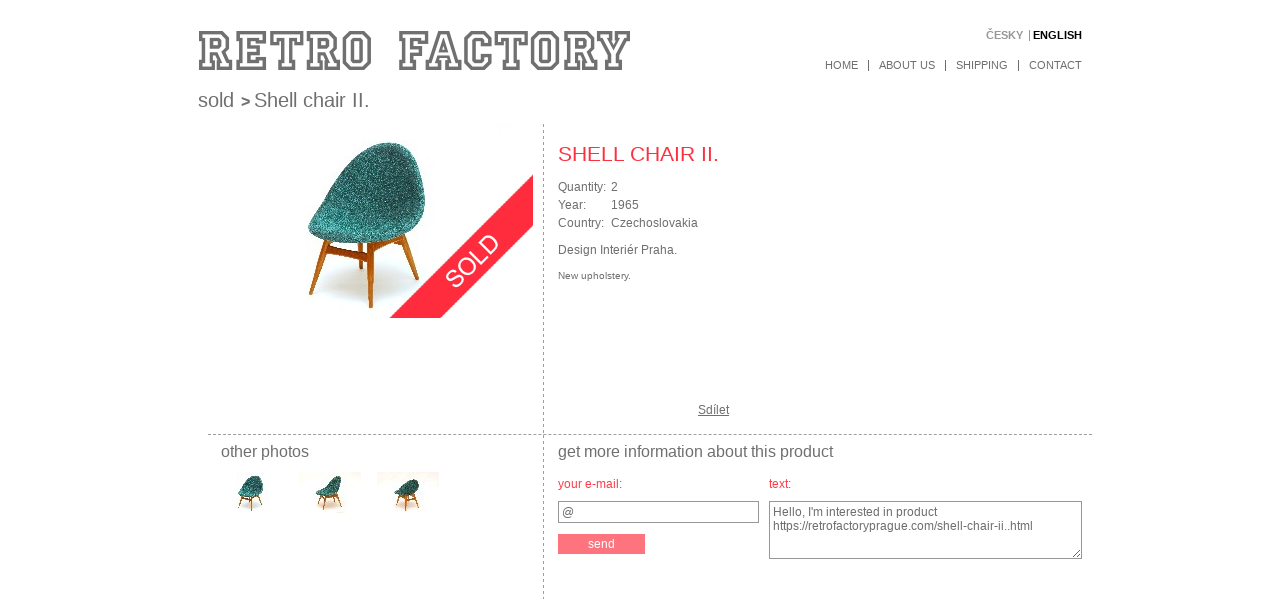

--- FILE ---
content_type: text/html; charset=UTF-8
request_url: https://retrofactoryprague.com/shell-chair-ii..html
body_size: 9890
content:
<!DOCTYPE html PUBLIC "-//W3C//DTD XHTML 1.0 Transitional//EN" "http://www.w3.org/TR/xhtml1/DTD/xhtml1-transitional.dtd">
<html xmlns="http://www.w3.org/1999/xhtml" xml:lang="en" lang="en">
<head>
  <title>Retro Factory Prague : Shell chair II.</title>
  <meta http-equiv="Content-Language" content="en"/>
  <meta http-equiv="Content-Type" content="text/html; charset=utf-8"/>
  <meta name='keywords' content='' />
  <meta name='description' content='Design Interiér Praha.
New upholstery. ' />
  <meta name='robots' content='index, all' />
  <meta http-equiv='imagetoolbar' content='no' />
  <meta http-equiv='cache-control' content='no-cache' />
  <meta name='author' content='Zdeněk Chalupa' />
  <meta name='copyright' content='Zdeněk Chalupa' />
  <meta property="og:title" content="Retro Factory.cz" />
  <meta property="og:type" content="website" />
  <meta property="og:url" content="https://www.retrofactory.cz" />
  <meta property="og:site_name" content="Retro Factory" />
  <meta name="viewport" content="width=device-width, initial-scale=1" />
  <link rel="shortcut icon" href="https://retrofactoryprague.com/images/web/favicon.ico" type="image/x-icon" />
  
  <link rel="stylesheet" type="text/css" media="all" href="https://retrofactoryprague.com/js/fancybox/jquery.fancybox.css"/>
  <link rel="stylesheet" type="text/css" media="all" href="https://retrofactoryprague.com/js/slicknav/slicknav.css"/>
  <link rel="stylesheet" type="text/css" media="all" href="https://retrofactoryprague.com/js/qtip/jquery.qtip.min.css"/>
  <link rel="stylesheet" type="text/css" media="all" href="https://retrofactoryprague.com/js/css/ui-lightness/jqueryui.css"/>
  <link rel="stylesheet" type="text/css" media="all" href="https://retrofactoryprague.com/css/style.css"/>
  <!--[if lte IE 6]><link rel="stylesheet" type="text/css" href="https://retrofactoryprague.com/css/ie6.css" media="screen" /><![endif]-->
  <!--[if IE 7]><link rel="stylesheet" type="text/css" href="https://retrofactoryprague.com/css/ie7.css" media="screen" />
  <noscript><link rel="stylesheet" type="text/css" media="all" href="https://retrofactoryprague.com/css/noscriptie7.css" /></noscript><![endif]-->
  <style type="text/css">#menuhoriz li { behavior: url("https://retrofactoryprague.com/css/menu.htc") }</style>
  <script type="text/javascript" src="js/jquery-1.10.2.min.js"></script>
  <script type="text/javascript" src="https://ajax.googleapis.com/ajax/libs/jqueryui/1.8.18/jquery-ui.min.js"></script>
  <script type="text/javascript" src="js/slicknav/jquery.slicknav.min.js"></script>
  <script type="text/javascript" src="js/fancybox/jquery.fancybox.pack.js"></script>
  <script type="text/javascript" src="js/qtip/jquery.qtip.min.js"></script>
  <script type="text/javascript" src="js/page.js"></script>
  <script type="text/javascript" src="js/bezpecnymail.js"></script>
</head>
<body>
    <div id="page">
        <div id="header">
            <div id="logo">
                <a href="https://retrofactoryprague.com/" title="Retro Factory"><img src="https://retrofactoryprague.com/images/web/logo.gif" title="Retro Factory" alt="Retro Factory" /></a>
            </div>
            <div class="mobile-nav"></div>
            <div id="menuBox">
                <div id="lang">
                    <a href="http://www.retrofactory.cz/skorepinove-kreslo-ii..html" class="">
        Česky</a>
<a href="http://www.retrofactoryprague.com/skorepinove-kreslo-ii..html" class="active">
        English</a>
                </div>
                <div id="menu">
                    <ul id="menuHoriz">
                        <li><a href="home-1.html" >Home</a></li><li><a href="about-us.html" >About us</a></li><li><a href="shipping.html" >Shipping</a></li><li><a href="contact.html" >Contact</a></li> 
                    </ul>
                </div>
            </div>
        </div>
        <div class="clear"></div>   
        <div id="content">    
               
            
    <div id="breadcrumbs">
        <h1><a href="sold.html">Sold</a></h1> > <h2>Shell chair II.</h2>
    </div>
    <div class="product-view">
        <div class="product-view-content">
            <div class="product-view-photo">
                    <a href="images/goods/372_1097.jpg" class="fancy" rel="lightbox2">
                        
                        <img src="images/goods/372_1097_t.jpg" alt="Shell chair II." title="Shell chair II." />
                        <div class="soldOverlay"></div>
                    </a>
                    <a href="images/goods/372_1098.jpg" class="fancy" rel="lightbox2">
                        
                        <img src="images/goods/372_1098_t.jpg" alt="Shell chair II." title="Shell chair II." />
                        <div class="soldOverlay"></div>
                    </a>
                    <a href="images/goods/372_1099.jpg" class="fancy" rel="lightbox2">
                        
                        <img src="images/goods/372_1099_t.jpg" alt="Shell chair II." title="Shell chair II." />
                        <div class="soldOverlay"></div>
                    </a></div>
        
                <div class="product-view-info">
                    <h2>Shell chair II.</h2>
                    <table>
                                <tr>
                                    <td>Quantity:</td>
                                    <td>2</td>
                                </tr>
                                <tr>
                                    <td>Year:</td>
                                    <td>1965</td>
                                </tr>
                                <tr>
                                    <td>Country:</td>
                                    <td>Czechoslovakia</td>
                                </tr>
                    </table><p>Design Interiér Praha.</p>
<p><span style="color: inherit; font-size: 10px;">New upholstery. </span></p><div class="social">
                            
                            <iframe src="//www.facebook.com/plugins/like.php?href=https://retrofactoryprague.com/shell-chair-ii..html&amp;send=false&amp;layout=button_count&amp;width=450&amp;show_faces=false&amp;font=arial&amp;colorscheme=light&amp;action=like&amp;height=21&amp;appId=234778206552084" scrolling="no" frameborder="0" style="border:none; overflow:hidden; width:130px; height:21px; float: left;" allowTransparency="true"></iframe>
                            <a name="fb_share" type="button_count" share_url="https://retrofactoryprague.com/shell-chair-ii..html" href="http://www.facebook.com/sharer.php">Sdílet</a><script src="http://static.ak.fbcdn.net/connect.php/js/FB.Share" type="text/javascript"></script>
                            <span class="clear"></span>
                        </div></div>
                <div class="clear"></div>
            </div>
            <div class="product-view-content-bottom">
                <div class="product-view-thumbs">
                    <h3>other photos</h3>
                        <a href="images/goods/372_1097.jpg" class="thumbnail fancy" rel="lightbox">
                            <img src="images/goods/372_1097_smallT.jpg" alt="Shell chair II." title="Shell chair II." />
                        </a>
                        <a href="images/goods/372_1098.jpg" class="thumbnail fancy" rel="lightbox">
                            <img src="images/goods/372_1098_smallT.jpg" alt="Shell chair II." title="Shell chair II." />
                        </a>
                        <a href="images/goods/372_1099.jpg" class="thumbnail fancy" rel="lightbox">
                            <img src="images/goods/372_1099_smallT.jpg" alt="Shell chair II." title="Shell chair II." />
                        </a></div>
                <div class="product-view-info">
                    <h3>get more information about this product</h3>
                    <form id="antibot" action="tady-cesta-nevede.html" method="post" onsubmit="return checkEmail('email');">
                        <table class="table-form">
                            <tr>
                                <td><label for="f_email">your e-mail:</label></td>
                                <td class="hide-xs"><label for="f_text">text:</label></td>
                            </tr>
                            <tr>
                                <td><input type="text" value="@" name="email" id="f_email" class="ui-input"/></td>
                                <td rowspan="2"><textarea name="text" cols="20" rows="5" id="f_text" class="ui-textarea">Hello, I'm interested in product  https://retrofactoryprague.com/shell-chair-ii..html</textarea></td>
                            </tr>
                            <tr>
                                <td><input type="submit" value="send" class="ui-submit" name="sendMail" /></td>
                            </tr>
                        </table>
                    </form>
                </div>
                <input type="hidden" value="2" id="lang" />
                <div class="clear"></div>
            </div>
        </div>              
        </div>
        <div id="footer">
            <div id="footerLeft">All Rights reserved RETRO FACTORY &copy; 2013</div>
            <div id="footerRight">Web pages by <a href="https://www.solarismedia.net">SolarisMedia.net</a> | Site is powered by <a href="https://www.solarismedia.net/solarlift-3-pro-1-37.html">SolarLift 3 Pro</a></div>
            <div class="clear"></div>
        </div> 
    </div>
    <div id="fb-root"></div>
<script>(function(d, s, id) {
  var js, fjs = d.getElementsByTagName(s)[0];
  if (d.getElementById(id)) return;
  js = d.createElement(s); js.id = id;
  js.src = "//connect.facebook.net/cs_CZ/all.js#xfbml=1&appId=134263763319695";
  fjs.parentNode.insertBefore(js, fjs);
}(document, 'script', 'facebook-jssdk'));</script>
  </body>
</html>



--- FILE ---
content_type: text/css
request_url: https://retrofactoryprague.com/js/slicknav/slicknav.css
body_size: 2210
content:
/*
    Mobile Menu Core Style
*/

.slicknav_btn { position: relative; display: block; vertical-align: middle; float: right; padding: 10px; line-height: 1.125em; cursor: pointer; border: 1px solid #e8e8e8;}

.slicknav_menu  .slicknav_menutxt { display: none; line-height: 1.188em; float: left; }
.slicknav_menu .slicknav_icon { float: left; margin: 5px 1px; }
.slicknav_menu .slicknav_no-text { margin: 0 }
.slicknav_menu .slicknav_icon-bar { display: block; width: 1.8em; height: 0.31em; }
.slicknav_btn .slicknav_icon-bar + .slicknav_icon-bar { margin-top: 0.188em }
.slicknav_nav { clear: both }
.slicknav_nav ul,
.slicknav_nav li { display: block }
.slicknav_nav .slicknav_arrow { font-size: 0.8em; margin: 0 0 0 0.4em; }
.slicknav_nav .slicknav_item { display: block; cursor: pointer; }
.slicknav_nav a { display: block }
.slicknav_nav .slicknav_item a { display: inline }
.slicknav_menu:before,
.slicknav_menu:after { content: " "; display: table; }
.slicknav_menu:after { clear: both }
/* IE6/7 support */
.slicknav_menu { *zoom: 1 }

/* 
    User Default Style
    Change the following styles to modify the appearance of the menu.
*/

.slicknav_menu {
	font-size:16px;
}
/* Button */
.slicknav_btn {
	margin: 0;	
	text-decoration:none;	  
	background-color: #fff;
}
/* Button Text */
.slicknav_menu  .slicknav_menutxt {	
	color: #FFF;
	font-weight: bold;	
	text-shadow: 0 1px 3px #000;	
}
/* Button Lines */
.slicknav_menu .slicknav_icon-bar {
  background-color: #d1d1d1;
}
.slicknav_menu {
	background: none;
	padding:5px;
}
.slicknav_nav {
	color:#fff;
	margin:0;	
	padding:0;
	font-size:0.875em;
}
.slicknav_nav, .slicknav_nav ul {
	list-style: none;
	overflow:hidden;
    background: #e8e8e8;
    padding: 3px 0;
}
.slicknav_nav ul {
	padding:0;
	margin:0 0 0 20px;
}
.slicknav_nav .slicknav_item {
	padding: 10px;
	margin:2px 5px;
}
.slicknav_nav a{
	padding: 10px;
	margin:2px 5px;
	text-decoration:none;
	color:#000;
    text-align: center;
}
.slicknav_nav .slicknav_item a {
	padding:0;
	margin:0;
}
.slicknav_nav .slicknav_item:hover {
	background:#f5f5f5;
	color:#222;	
}
.slicknav_nav a:hover{
	background:#f5f5f5;
	color:#222;
}
.slicknav_nav .slicknav_txtnode {
     margin-left:15px;   
}

--- FILE ---
content_type: text/css
request_url: https://retrofactoryprague.com/css/style.css
body_size: 16571
content:
/* =Reset default browser CSS. Based on work by Eric Meyer: http://meyerweb.com/eric/tools/css/reset/index.html
-------------------------------------------------------------- */

html, body, div, span, applet, object, iframe,
h1, h2, h3, h4, h5, h6, p, blockquote, pre,
a, abbr, acronym, address, big, cite, code,
del, dfn, em, font, ins, kbd, q, s, samp,
small, strike, strong, sub, sup, tt, var,
dl, dt, dd, ol, ul, li,
fieldset, form, label, legend,
table, caption, tbody, tfoot, thead, tr, th, td {
	border: 0;
	font-family: inherit;
	font-size: 100%;
	font-style: inherit;
	font-weight: inherit;
	margin: 0;
	outline: 0;
	padding: 0;
	vertical-align: baseline;
}
:focus {/* remember to define focus styles! */
	outline: 0;
}
body {
	background: #fff;
	line-height: 1;
}
ol, ul {
	list-style: none;
}
table {/* tables still need 'cellspacing="0"' in the markup */
	border-collapse: separate;
	border-spacing: 0;
}
caption, th, td {
	font-weight: normal;
	text-align: left;
}
th, td {padding: 3px 0px;}
blockquote:before, blockquote:after,
q:before, q:after {
	content: "";
}
blockquote, q {
	quotes: "" "";
}
a img {
	border: 0;
    text-decoration: none;    
}
article, aside, details, figcaption, figure,
footer, header, hgroup, menu, nav, section {
	display: block;
}

h1, h2, h3, h4, h5, h6, p {
  margin: 10px 0;
  font-family: inherit;
  font-weight: normal;
  line-height: 140%;
  color: inherit;
  text-rendering: optimizelegibility;
}

h1 {font-size: 2em;}
h2 {font-size: 1.75em;}
h3 {font-size: 1.5em;}
h4 {font-size: 1.35em;}
h5 {font-size: 1.15em;}
h6 {font-size: 1em;}

strong {font-weight: bold;}
em {font-weight: bold; font-style: italic;}

body {background: #fff; font-family: Arial; font-size: 100%; color: #6f6f6f; }

#page {margin: 30px auto 10px auto; width: 884px;}
#header {height: 40px; width: 100%; font-size: 0.7em; text-transform: uppercase;}
#header #logo {float: left; width: 450px;}
#header #menuBox {float: right; width: 400px;}
#header #menuBox #lang {text-align: right; margin: 0 0 10px 0;}
#header #menuBox #lang a {color: #979797; text-decoration: none; display: inline-block; padding: 0 0 0 3px; margin: 0 0 0 3px; border-left: 1px solid #979797; font-weight: bold;}
#header #menuBox #lang a:first-child {border-left: 0 none;}
#header #menuBox #lang a.active {color: #000000;}
#header #menuBox #menu {margin: 9px -10px 0 0; float: right;}

#menuHoriz {margin: 0; list-style: none; padding: 0;}
#menuHoriz li:hover > ul { display: block;}
#menuHoriz > li {position: relative; float: left; /*padding: 0 2.0em 0 .5em;*/ padding: 0; display: block; background: none; margin: 0; border-left: 1px solid #6f6f6f;}
#menuHoriz > li:first-child {border-left: 0 none;}
#menuHoriz > li > a {color: #6f6f6f; text-decoration: none; display: block; float: left; padding: 0 10px;}
#menuHoriz > li > a:hover, #menuHoriz > li > a.topmenu {color: #000000;}
#menuHoriz > li > a.topmenu {font-weight: bold;}
#menuHoriz > li > ul {display: none; position: absolute; left: 0px; /*&left: -50px;*/ top: 31px; margin: 0; list-style: none; padding: 0 0 8px 0; background: #232323;}
#menuHoriz > li > ul > li {clear: both; float: left; padding: 0; background: #232323;}/*float: none;*/
#menuHoriz > li > ul > li > a {display: block; text-align: left; padding: 3px 0 3px 20px; color:white; background: none; width: 183px; height: auto; font-size: 11px;}
#menuHoriz > li > ul > li > a:hover {background: #454545;}
#menuHoriz > li > ul > li > ul {left: 100%; top: 0px; margin: 0;}

.mobile-nav {display: none;}
.mobile-nav ul li > a {border-bottom: 1px solid #f5f5f5; text-align: left;}

#submenu {margin: -10px 0 0 0;}
#submenu ul {margin: 0; padding: 0; }
#submenu ul li {border-left: 1px solid #6f6f6f;}
#submenu ul li:first-child {border-left: 0 none;}
#submenu ul li a {float: left; padding: 0 10px 0 0; text-decoration: none; color: #6f6f6f; text-transform: lowercase;}
#content {font-size: 0.75em; width: 100%; margin: 15px 0 0 0;}
#content h1 {text-transform: lowercase;}
#content a {color: #6f6f6f; text-decoration: underline;}

#footer {width: 100%; text-align: left; font-size: 0.7em; padding: 20px 0 5px 0; color: #6f6f6f;} 
#footer a {color: #6f6f6f; text-decoration: underline;}
#footer #footerLeft {float: left; width: 400px; margin: 0; text-align: left;}
#footer #footerRight {float: right; width: 450px; margin: 0; text-align: right;}

.product-preview {float: left; width: 210px; padding: 5px; }
.product-preview.lastInRow {border-right: 0 none;}
.product-preview.lastRow {border-bottom: 0 none;}
.product-preview .photo {width: 210px; height: 210px; display: block; overflow: hidden; text-align: center; position: relative; }
.product-preview h2 {font-size: 1.1em; text-transform: uppercase; height: 36px;}
.product-preview h2 a {color: #fc303f; text-decoration: none !important;}
.product-preview h2 a:hover {text-decoration: underline !important;}

.product-view {margin: 10px; width: 100%;}
.product-view-content { border-bottom: 1px dashed #9f9f9f; background: url("../images/web/bg_product_view_content.gif") repeat-y top left; }
.product-view-photo, .product-view-thumbs {width: 325px; display: block; float: left; padding: 5px; position: relative;}
.product-view-photo a, .product-view-thumbs a {text-decoration: none;}
.product-view-photo {min-height: 300px; text-align: center; position: relative;}
.product-view-photo a {display: none; position: absolute; top: 0; left: 0; width: 325px; text-align: center;}
.product-view-info {width: 530px; float: left; padding: 5px 0 0 15px; position: relative; height: 300px;}
.product-view-info h2 {color: #fc303f; text-transform: uppercase; }
.product-view-info table td {padding: 3px 5px 3px 0;}
.product-view-info .social {margin: 15px 0 5px 0; position: absolute; bottom: 0px; height: 20px;}
.product-view-info .social > div, .product-view-info .social > iframe {float: left; margin: 0 10px 0 0; width: 150px; height: 21px; overflow: hidden;}
.product-view-info .social .fb_iframe_widget span {vertical-align: bottom !important;}

.product-view-info .table-form {width: 90%; } 
.product-view-info .table-form td {vertical-align: top; padding-right: 10px;}
.product-view-info .table-form td label {display: block; margin: 3px 0 5px 0; font-size: 1.0em; color: #fc3e4c;}
.product-view-info .table-form td input, .product-view-info .table-form td textarea {margin: 0;}
.product-view-info .table-form td .ui-input {width: 193px;}
.product-view-info .table-form td .ui-textarea {width: 305px; height: 50px; }
.product-view-content-bottom {background: url("../images/web/bg_product_view_content.gif") repeat-y top left; }
.product-view-thumbs h3, .product-view-info h3 {font-size: 1.35em; margin-top: 0;}
.product-view-thumbs h3 { margin-left: 8px; }
.product-view-thumbs a {margin: 0 8px 8px 8px; text-align: center; width: 62px; height: 62px; float: left;}

.indexBox {padding: 0 10px 5px 10px; float: left; width: 420px; text-align: justify;}
.indexBox.fb {width: 435px;}
.fb-icon {float: left; margin: 0 5px 0 0;}
.fb-like {text-align: right; width: 205px; float: right;}

#breadcrumbs, #breadcrumbs h1, #breadcrumbs h2, #breadcrumbs h3 {display: inline-block; margin: 0 3px 0 0; font-size: 1.3em; font-weight: bold;}
#breadcrumbs h1, #breadcrumbs h2, #breadcrumbs h3 {font-weight: normal;}
#breadcrumbs a {color: #6f6f6f; text-decoration: none;}
#breadcrumbs a:hover {text-decoration: underline;}


.ui-input, .ui-textarea {border: 1px solid #979797; color: #6f6f6f; font-family: Arial; font-size: 1em; padding: 3px 3px;}
.ui-submit {border: 0 none; background: #fd747e; color: #ffffff; font-weight: normal; font-size: 1em; font-family: Arial; padding: 3px 30px; cursor: pointer;}

.clear, .ClearBoth {clear: both;}
.left {text-align: left;}
.right {text-align: right;}
.center {text-align: center;}



/*
#TopMenu {background: #717171; height: 31px; color: #ffffff; margin: 20px 0 1px 0;}
#TopMenu ul {padding: 7px 0 0 0; margin: 0; list-style: none;}
#TopMenu ul li {float: left;}
#TopMenu ul li a {font: bold 12px "Trebuchet MS"; color: #ffffff; text-decoration: none; float: left; margin: 0 11px;}
#TopMenu ul li a:hover {color: #ff9494;}
*/





#TopImg {background: url("../images/web/top_img.jpg") no-repeat; width: 988px; height: 181px;}

#BlackBg {background: url("../images/web/content_bg2.gif") repeat-y; float: left;}

#LeftSide {width: 196px; float: left; background: transparent; color: #ffffff;}
#LeftSide ul {list-style-type: none; padding: 0; margin: 0 0 20px 0; border-bottom: 1px solid #36393f;}
#LeftSide ul li {}
#LeftSide ul li a {color: #ffffff; border-top: 1px solid #36393f; display: block; height: 21px; width: 173px; background: url("../images/web/a.gif") 11px 5px no-repeat;
 padding: 3px 0 0 23px; text-decoration: none; font-weight: bold;}
#LeftSide ul li a.Active {background: #e4341c url("../images/web/a_aktiv.gif") 8px 9px no-repeat;}
#LeftSide ul li ul {margin: 0;}
#LeftSide ul li ul li a {color: #ffffff; border-top: 1px solid #8d98a2; display: block; height: 21px; width: 173px; background: #768390 url("../images/web/aa.gif") 11px 10px no-repeat;
 padding: 3px 0 0 23px; text-decoration: none; font-weight: bold;}

.Block {width: 166px; border-bottom: 1px solid #36393f; margin-left: 16px; line-height: 14px; padding-bottom: 15px; color: #ffffff;}
.Block a {color: #ffffff;}

#Login {margin-bottom: 10px;}
#Login input {width: 120px;}
.GoLogin {text-align: right;}

.Nadpisek {text-transform: uppercase; color: #e4341c; font: bold 12px "Arial"; border-bottom: 1px solid #e4341c; margin-bottom: 8px; text-align: left;}

#Middle {float: left; width: 774px; padding: 10px 9px 0 9px;}
#Navi {color: #000000; font: bold 12px "verdana";}
#Navi a {color: #000000; font: bold 12px "verdana";}
#TitP, #DetP {padding: 0; margin: 0;}


#FootGallery {background: #000000; color: #ffffff;}

#Footer {background: url("../images/web/paticka_bg.gif") repeat-x; height: 33px; clear: both;}
#Rights {padding: 12px 10px 0 0; float: right;}
#Rights a {color: #000000; text-decoration: none;}

#Fotogalerie a {padding: 1px; border: 2px solid black; margin: 3px; display: block; float: left;}
#Fotogalerie a:hover {border: 2px solid #626236;}
.Fotogalerie {margin-top: 10px;}
.fotobox {border: 2px solid #4f0009; display: block; float: left; text-align: center; margin: 0 10px 10px 0;}
.fotobox div {width: 157px; height: 103px; overflow: hidden; display: block; margin: 0px; display: block; float: left;}
.fotobox div a {}
.fotobox div a img {}

.product-name-qtip {display: block;}

/* LIGHTBOX2 */
#lightbox{ position: absolute; left: 0; width: 100%; z-index: 100; text-align: center; line-height: 0;}
#lightbox img{ width: auto; height: auto;}
#lightbox a img{ border: none; }
#outerImageContainer{ position: relative; background-color: #fff; width: 250px; height: 250px; margin: 0 auto; }
#imageContainer{ padding: 10px; }
#loading{ position: absolute; top: 40%; left: 0%; height: 25%; width: 100%; text-align: center; line-height: 0; }
#hoverNav{ position: absolute; top: 0; left: 0; height: 100%; width: 100%; z-index: 10; }
#imageContainer>#hoverNav{ left: 0;}
#hoverNav a{ outline: none;}
#prevLink, #nextLink{ width: 49%; height: 100%; background-image: url([data-uri]); /* Trick IE into showing hover */ display: block; }
#prevLink { left: 0; float: left;}
#nextLink { right: 0; float: right;}
#prevLink:hover, #prevLink:visited:hover { background: url(images/web/lightbox/prevlabel.gif) left 15% no-repeat; }
#nextLink:hover, #nextLink:visited:hover { background: url(images/web/lightbox/nextlabel.gif) right 15% no-repeat; }
#imageDataContainer{ font: 10px Verdana, Helvetica, sans-serif; background-color: #fff; margin: 0 auto; line-height: 1.4em; overflow: auto; width: 100%; }
#imageData{ padding:0 10px; color: #666; /*}*/background: url("../../js") no-repeat;
width: 0px;
height: 0px;} /*tady navic  */
#imageData #imageDetails{ width: 70%; float: left; text-align: left; }     
#imageData #caption{ font-weight: bold;     }
#imageData #numberDisplay{ display: block; clear: left; padding-bottom: 1.0em;     }               
#imageData #bottomNavClose{ width: 66px; float: right;  padding-bottom: 0.7em; outline: none;}           
#overlay{ position: absolute; top: 0; left: 0; z-index: 90; width: 100%; height: 500px; background-color: #000; }
/* .LIGHTBOX2 */

.akce_hover {background: #4fb223;}
.akce_popisek {display: none; position: absolute; text-align: left; background-color: #4fb223; padding: 8px; margin-top: 3px;}
.akce_popisek a {text-decoration: none;}

.soldOverlay{
    width: 100%;
    height: 100%;
    position: absolute;
    background: url('../images/web/sold.png') bottom right no-repeat;
    z-index: 9;
    top: 0; left: 0;
}
.soldOverlay_small{
    width: 100% !important;
    height: 100% !important;
    position: absolute;
    background: url('../images/web/sold_small.png') bottom right no-repeat;
    z-index: 9;
}

@media only screen and (max-width: 920px) {
    body {font-size: 14px;}
    #page {width: 92%; margin-top: 5px;}
    #header {padding-top: 40px;}
    #header #menuBox #lang {position: absolute; top: 0; right: 0;}
    #header #menuBox #lang a {padding: 5px 0 5px 3px;}
    #header #logo {float: none; width: 100%; margin: 0 0 10px 0;}
    .indexBox {width: 100%; padding: 0 0 5px 0;}
    .product-preview {width: 32%; margin: 0 1% 0 0; padding: 0;}
    .product-preview .photo {width: 100%;}
    .product-preview .photo img {min-width: 100%; min-height: 100%;}
    .product-preview h2 {font-size: 1em; height: 3.5em;}
    
    #breadcrumbs, #breadcrumbs h1, #breadcrumbs h2, #breadcrumbs h3 {font-size: 1.1em;}
    
    #content {font-size: 1em;}
    #content iframe {max-width: 100%;}
    #content td, #content th {width: 100%; display: block;}
    #header {font-size: 0.95em; position: relative;}
    
    .fb_iframe_widget {display: block !important;}
    .indexBox.fb, .fb_iframe_widget span, .fb_iframe_widget iframe {width: 100% !important;}
     
    #footer {border-top: 1px solid #f2f2f2; padding: 10px 2px 0 2px; font-size: 0.85em;}
    #footer #footerLeft, #footer #footerRight {text-align: left; float: none; width: 100%; line-height: 1.3;}
    
    
    .product-view {margin: 10px 0;}
    .product-view-content {background: none; padding: 0;}
    .product-view-photo, .product-view-info {margin-bottom: 10px; padding: 0;}
    .product-view-photo {width: 40%; min-height: 0;}
    .product-view-photo a {width: auto; height: auto; min-height: 0; position: relative; top: auto; left: auto; float: left;}
    .product-view-photo img {max-width: 100%;}
    .product-view-info {width: 58%; margin-left: 2%; height: auto; padding-bottom: 50px;}
    .product-view-info table td, .product-view-info table th {display: table-cell !important; width: 45% !important;}
    .product-view-info h2 {margin-top: 0;}
    .product-view-info .social {height: auto;} 
    .product-view-thumbs {display: none;}
    .product-view-content-bottom {background: none;}
    .product-view-content-bottom .product-view-info {width: 100%; margin: 0; padding: 10px 0;}
    .product-view-info .table-form {width: 100%;}
    .product-view-info .table-form td {width: 100% !important; display: block !important;}
    .product-view-info .table-form td.hide-xs {display: none !important; }
    .product-view-info .table-form td .ui-textarea {width: 96%; padding: 5px 1%; height: 80px;}
}
@media only screen and (max-width: 860px) {
    .mobile-nav {display: block;}
    #menuHoriz {display: none;}
}
@media only screen and (max-width: 640px) {
    .product-view-photo {width: 47%;}
    .product-view-info {width: 50%; margin-left: 3%; height: auto; padding-bottom: 50px;}
    
    #header #logo {text-align: center;}
    #header #logo img {max-width: 100%;}
    
    .product-preview {width: 48%; margin: 0 2% 0 0; padding: 0;}
    .product-preview .photo {width: 100%;}
    .product-preview .photo img {min-width: 100%;}
    .product-view-info .table-form td .ui-textarea {padding: 5px 2%; height: 100px;}
}

@media only screen and (max-width: 480px) {
    #page {width: 88%;}
    .product-preview .photo {height: 170px;}
    
    .product-view-photo, .product-view-info {width: 100%; margin-left: 0;}
    
    
} 
@media only screen and (max-width: 400px) {
    .product-preview {width: 100%; margin: 0;}
    .product-preview h2 {height: auto;}
    .product-preview .photo {height: 200px;}
}

.indexBox.fb a
{
    text-decoration: none !important;
    margin: 0 10px;
    padding: 0;
}

@media only screen and (min-width: 921px) {
    .indexBox.fb
    {
        padding:  0 0 5px 5px;
        text-align: right;
    }
}

--- FILE ---
content_type: application/javascript
request_url: https://retrofactoryprague.com/js/page.js
body_size: 6218
content:
$(function(){
    $('#menuHoriz').slicknav({
        prependTo: '.mobile-nav'   
    });
    
     $(".fotobox a, .fancy").fancybox({
        nextEffect : "fade",
        prevEffect : "fade",
        nextSpeed  : 500,
        prevSpeed  : 500,
        helpers    : {
            overlay : {locked : false}
        }
	});
    
    
    $('.product-name-qtip').qtip({
        style: {
            classes: 'qtip-bootstrap'
        },
        position: {
            my: 'bottom center',  // Position my top left...
            at: 'top center' // at the bottom right of...
        }
    });
    
    var countProducts = jQuery(".product-preview").size();
    var number = 1;
    var lastRowRange = countProducts-(countProducts%4);
        
    jQuery('.onlyNum').onlyNumbers();
        
    jQuery(".product-preview").each(function() {
        if((number%4) == 0) {
            jQuery(this).addClass("lastInRow");
        }
        if(number > lastRowRange) {
            jQuery(this).addClass("lastRow");
        }
        number++;
    });
    jQuery(".product-view-photo").children("a").filter(":first").show().addClass("showed");
    jQuery(".product-view-thumbs .thumbnail").hover(function() {
        var index = $("a.thumbnail").index($(this));
        if(!jQuery(".product-view-photo a:eq("+index+")").hasClass("showed")) {
            jQuery(".product-view-photo a").removeClass("showed").stop(true, true).fadeOut(300).filter(":eq("+index+")").fadeIn(300).addClass("showed");
        } 
        
    });
    
    
    if(jQuery("a[rel='showOnHover']").length) {
        jQuery("a[rel='showOnHover']").click(function() {
           return false; 
        });
        jQuery("a[rel='showOnHover']").live("hover", function(e) {
            
            var originalWidth = jQuery(this).find("img").width();
            var originalHeight = jQuery(this).find("img").height();
            var offset = jQuery(this).offset();
            var top = offset.top;
            var left = offset.left;
            var href = jQuery(this).attr("href");

            if (e.type == 'mouseenter') {
                jQuery("<img src='"+href+"' style='position: absolute; z-index: 1000; display: none; width: 350px; border: 6px solid #fff;' class='newborn' />").appendTo('body');
                
                jQuery(".newborn").show().css({top: top-(jQuery(".newborn").height()/2), left: left+originalWidth});;
                /*$(this).css({width: newWidth, height: newHeight, zIndex: 100, padding: "5px"});*/
            } 
            if (e.type == 'mouseleave')
            {
                jQuery(".newborn").remove();
                /*$(this).css({width: originalWidth, height: originalHeight, zIndex: 1, padding: "0px"});*/
            } 
        });
    }
    
    /*$('.akce_hover').live('mouseenter', function() {
        $(this).parent().find('.akce_popisek').css('display','block');
    });*/
    
    /*$('.akce_popisek').live('mouseleave', function(){
        $(this).css('display','none');
    });*/
    
    $('#antibot').attr('action','');
});

/* ZALOZKY */
function kalendarZmen(){
    $.post('admin/ajax/kalendar.php', {'zmenKalendar' : 1, 'rok' : $('input[name="rok"]').val(), 'mesic' : $('select[name="mesic"]').val() }, function(resp){
        $('.kalendar_obsah').html(resp);
    });
}

function submitKalendar(day){
    $('input[name="zMiniKalendare"]').val(day + '.' + $('select[name="mesic"]').val() + '.' + $('input[name="rok"]').val());
    document.miniKalendarRezervace.submit();
}

function showElement( n )
{
	e = document.getElementById(n);
	if( e )
	{
		e.style.display = 'block';
	}
}

function hideElement( n )
{
	e = document.getElementById(n);
	if( e )
	{
		e.style.display = 'none';
		return true;
	}
	
	return false;
}


function divClose()
{
	count = 0;
	
	while(hideElement('zalozka' + count) || count < 5)
	{
		count++;
	}
}

function divOpen( id )
{
	divClose();
	document.getElementById( id ).style.display = 'block';
}


/* FCE PRO TESTOVANI FORMULARU */
/* checkWord = testovaci slovo ktere se vklada javascriptem do inputu s id "botcheck" */
/* pole mandatory obsahuje NAME INPUTU ktere musi byt neprazdne */
var checkWord = 'neco';
$(function(){
    $('#botcheck').val(checkWord);
    $('.hide').css('display','none');
});
function checkForm()
{
    if( $('#botcheck').val() == checkWord )
    {
        var mandatory = new Array("jmeno", "mesto", "ulice", "psc", "email", "pass", "passcheck");
        var err = 0;
        for(var i=0; i<mandatory.length; i++)
        {
            if( $('input[name="'+mandatory[i]+'"]').val() == '')
            {
                $('input[name="'+mandatory[i]+'"]').css('border','1px solid red');
                err = 1;
            }
            else
            {
                $('input[name="'+mandatory[i]+'"]').css('border','1px solid #e2e2e6');
            }
        }
        
        if(!err)
            return true;
    }
    return false;
}

function validateEmail(email) { 
    var re = /^(([^<>()[\]\\.,;:\s@\"]+(\.[^<>()[\]\\.,;:\s@\"]+)*)|(\".+\"))@((\[[0-9]{1,3}\.[0-9]{1,3}\.[0-9]{1,3}\.[0-9]{1,3}\])|(([a-zA-Z\-0-9]+\.)+[a-zA-Z]{2,}))$/;
    return re.test(email);
} 

function checkEmail(inp)
{
    if(validateEmail( $('input[name='+inp+']').val() ))
    {
        return true;
    }
    else
    {
        if( $('#lang').val() == 1 )
            alert('Zadejte prosím platný email!');
        else
            alert('Please insert a correct email!');
        return false;
    }
}


if(! jQuery.isFunction(jQuery.fn.onlyNumbers) )
{
    jQuery.fn.onlyNumbers = function () {
        jQuery(this).keypress(function(event) {
            alert('jo');
          var controlKeys = [8, 9, 13, 35, 36, 37, 39,110,190];
          var isControlKey = controlKeys.join(",").match(new RegExp(event.which));
          if (!event.which || 
              (49 <= event.which && event.which <= 57) || 
              (96 <= event.which && event.which <= 106) || 
              (48 == event.which && $(this).attr("value")) || 
              (96 == event.which && $(this).attr("value")) || 
              isControlKey) {
            return;
          } else {
            event.preventDefault();
          }
        });    
    }
}

--- FILE ---
content_type: application/javascript
request_url: https://retrofactoryprague.com/js/bezpecnymail.js
body_size: 1074
content:
function parseMail () {
   
   // nastaveni prekladu spanu na odkaz
   var spanClassName = 'bezpecny-email';
   // ziskame vsechny spany
   var span = document.getElementsByTagName('a');
   // prochazime spany a delame to pro spany se speialnim class
   for (var i = 0; i < span.length; i++) {
      if (span[i].className != spanClassName) {
         continue;
      } else {
         // postavime spravnou adresu
         // var adresa = span[i].getAttribute('href').replace(/%20/gi, ' ');
         var adresa = span[i].getAttribute('href').replace(/\(tecka\)/gi, '.').replace(/\(na\)/gi, '@');
         span[i].setAttribute('href', adresa);
         // upravime hodnotu odkazu
         span[i].firstChild.nodeValue = adresa.substr(7);
      }
   }
   
}


/* zobrazit element dle ID */
function show(show) {
	var show = document.getElementById(show);
	show.style.display = 'block';
}

var tempFunc = window.onload;
window.onload = function(){
 if (typeof(tempFunc) == 'function'){
  try{
   tempFunc();
  } catch(e){
         //alert('Chyba');
      }
 }
 parseMail();
}

